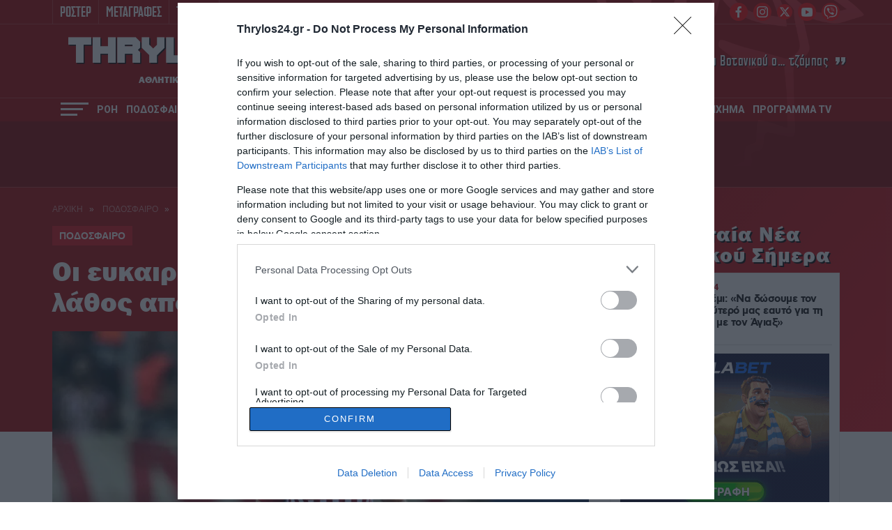

--- FILE ---
content_type: application/javascript; charset=utf-8
request_url: https://fundingchoicesmessages.google.com/f/AGSKWxWUzCsLXIdsJMXyWLor1fEwA2TWAwR2Tzt8QQ_yOTKwXxlygcyt8dVUlXq0TubNdcqjYPLVJL6Z4VXn9JAjC5DoUBcodIj2J0oxqHK9Es3nBVVCm971FSZO9Pp5awDuxPaJ7toUkQ==?fccs=W251bGwsbnVsbCxudWxsLG51bGwsbnVsbCxudWxsLFsxNzY4OTY1NTE0LDgzMTAwMDAwMF0sbnVsbCxudWxsLG51bGwsW251bGwsWzcsNl0sbnVsbCxudWxsLG51bGwsbnVsbCxudWxsLG51bGwsbnVsbCxudWxsLG51bGwsMV0sImh0dHBzOi8vd3d3LnRocnlsb3MyNC5nci9vaS1leWthaXJpZXMtc3Rvbi1zb2xtcGFrZW4ta2FpLWktbGF0aG9zLWFwb2Zhc2ktbWFydGluZXRoLyIsbnVsbCxbWzgsIjlvRUJSLTVtcXFvIl0sWzksImVuLVVTIl0sWzE2LCJbMSwxLDFdIl0sWzE5LCIyIl0sWzE3LCJbMF0iXSxbMjQsIiJdLFsyOSwiZmFsc2UiXV1d
body_size: 112
content:
if (typeof __googlefc.fcKernelManager.run === 'function') {"use strict";this.default_ContributorServingResponseClientJs=this.default_ContributorServingResponseClientJs||{};(function(_){var window=this;
try{
var qp=function(a){this.A=_.t(a)};_.u(qp,_.J);var rp=function(a){this.A=_.t(a)};_.u(rp,_.J);rp.prototype.getWhitelistStatus=function(){return _.F(this,2)};var sp=function(a){this.A=_.t(a)};_.u(sp,_.J);var tp=_.ed(sp),up=function(a,b,c){this.B=a;this.j=_.A(b,qp,1);this.l=_.A(b,_.Pk,3);this.F=_.A(b,rp,4);a=this.B.location.hostname;this.D=_.Fg(this.j,2)&&_.O(this.j,2)!==""?_.O(this.j,2):a;a=new _.Qg(_.Qk(this.l));this.C=new _.dh(_.q.document,this.D,a);this.console=null;this.o=new _.mp(this.B,c,a)};
up.prototype.run=function(){if(_.O(this.j,3)){var a=this.C,b=_.O(this.j,3),c=_.fh(a),d=new _.Wg;b=_.hg(d,1,b);c=_.C(c,1,b);_.jh(a,c)}else _.gh(this.C,"FCNEC");_.op(this.o,_.A(this.l,_.De,1),this.l.getDefaultConsentRevocationText(),this.l.getDefaultConsentRevocationCloseText(),this.l.getDefaultConsentRevocationAttestationText(),this.D);_.pp(this.o,_.F(this.F,1),this.F.getWhitelistStatus());var e;a=(e=this.B.googlefc)==null?void 0:e.__executeManualDeployment;a!==void 0&&typeof a==="function"&&_.To(this.o.G,
"manualDeploymentApi")};var vp=function(){};vp.prototype.run=function(a,b,c){var d;return _.v(function(e){d=tp(b);(new up(a,d,c)).run();return e.return({})})};_.Tk(7,new vp);
}catch(e){_._DumpException(e)}
}).call(this,this.default_ContributorServingResponseClientJs);
// Google Inc.

//# sourceURL=/_/mss/boq-content-ads-contributor/_/js/k=boq-content-ads-contributor.ContributorServingResponseClientJs.en_US.9oEBR-5mqqo.es5.O/d=1/exm=ad_blocking_detection_executable,kernel_loader,loader_js_executable/ed=1/rs=AJlcJMwtVrnwsvCgvFVyuqXAo8GMo9641A/m=cookie_refresh_executable
__googlefc.fcKernelManager.run('\x5b\x5b\x5b7,\x22\x5b\x5bnull,\\\x22thrylos24.gr\\\x22,\\\x22AKsRol9tabYyTVxhy2ISjpkgjG33H1p7EKcBAD-t_q1jYeSyp_7tkI1-rWr8NsCqqoZeh4ckOIQ1NgW9YNNRu_O-__5253tbOFN9DfyEsPCgwdY0GMOyhK4158NNFEcnlNo9YtN9X8_eS9ClSsnEJBqDligh-P4lEQ\\\\u003d\\\\u003d\\\x22\x5d,null,\x5b\x5bnull,null,null,\\\x22https:\/\/fundingchoicesmessages.google.com\/f\/AGSKWxU2F-j-9w81OvpLWx7YZe7U-Ika3jwL7MpwgVc7OmV9YTZanM_kbkgN9FcTxNVVY3SMtuOWZmq5qtrcn9x1gxNqjXZFx1MyD0Euy9YF4ZpXo18DhhOmfNIZV0Rf0idCwFh8Jc96tw\\\\u003d\\\\u003d\\\x22\x5d,null,null,\x5bnull,null,null,\\\x22https:\/\/fundingchoicesmessages.google.com\/el\/AGSKWxUxIXNAh0B9FoaoFceASgtF3WE-khdXV9N6lpJYSvivIXhEEnSG50_c4YW9LIhi7YYUSzIokCDFKssoIhdkV8LEFyES1A44KhEElgmXI-gXqzKhmIQ7AgA6_kcQ4p0ZtgWE9HIvBQ\\\\u003d\\\\u003d\\\x22\x5d,null,\x5bnull,\x5b7,6\x5d,null,null,null,null,null,null,null,null,null,1\x5d\x5d,\x5b3,1\x5d\x5d\x22\x5d\x5d,\x5bnull,null,null,\x22https:\/\/fundingchoicesmessages.google.com\/f\/AGSKWxXXWltRtglJSNm2ZTkCAEG6WBWmR9rrJXJMiI_s_fi-0Xs9m7PbInMmC7PAxvXNnXaMvR-IpU91lN_2hx6g2hureGiifzFQYQvR6shrIUz2gsnririvq2yZ0BHO19TZbFRZcYlBSA\\u003d\\u003d\x22\x5d\x5d');}

--- FILE ---
content_type: application/javascript; charset=utf-8
request_url: https://fundingchoicesmessages.google.com/f/AGSKWxW16nFQEU6vtHiNLyX7A1Y_0EtjuzoAksoeVD5h3w7fBD2iCrXL9HKXgmFa8bx3G4EtnCAqO5FkXe1-1sD279UeEH7ahvoqJ07L_ZE0Z97MBJPYvyW6R9_GC5Y8xbeit_nBaqhwd-przUUSolLye_JDfiFrjGE8j5EbT6ZxgKwx17a5NDg40mp3di2v/_/ads728e./ad-catalogue-takeover_banner_/bytemark_ad./ad_leader.
body_size: -1291
content:
window['85f5880b-1cdb-4372-801d-34b94f4c426a'] = true;

--- FILE ---
content_type: application/javascript
request_url: https://www.thrylos24.gr/wp-content/cache/autoptimize/js/autoptimize_single_b8945a15a5b826a7a8f7c156fe74226e.js?ver=1.3
body_size: 398
content:
var myLazyLoad=new LazyLoad({elements_selector:".lazy"});$(document).ready(function(){var alllidiv=document.querySelectorAll('.topmenu-i');for(var i=0;i<alllidiv.length;i++){alllidiv[i].addEventListener("click",function(event){event.stopPropagation();if(this.classList.contains('actived')){for(var ix=0;ix<alllidiv.length;ix++){alllidiv[ix].classList.remove('actived');}}else{for(var ix=0;ix<alllidiv.length;ix++){alllidiv[ix].classList.remove('actived');}
this.classList.add('actived');}})}
$("#punch-swipe").click(function(){$("body").addClass("open-swipe");$("#SwipeNav").addClass("burger-menu--open")});$("#burger-menu").click(function(){$("body").addClass("open-swipe");$("#SwipeNav").addClass("burger-menu--open")});$(".close-burger").click(function(){$("body").removeClass("open-swipe");$("#SwipeNav").removeClass("burger-menu--open")});$('iframe[src*="instagram"]').wrap("<div class='instagram-wrapper'></div>");$('iframe[src*="youtube"]').wrap("<div class='videoWrapper video-container'></div>");});